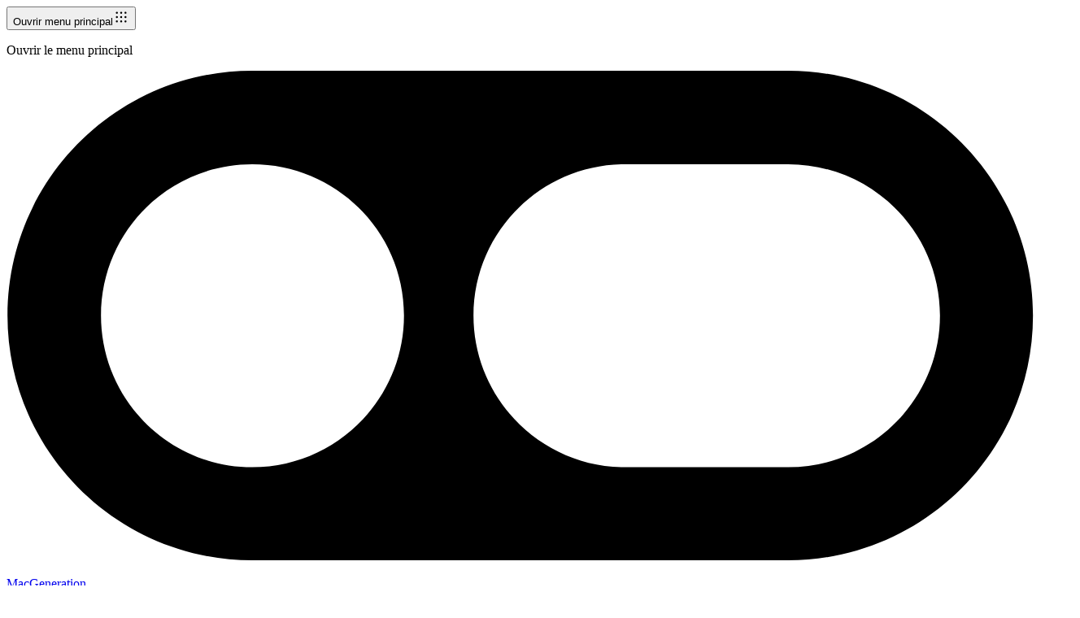

--- FILE ---
content_type: text/html; charset=utf-8
request_url: https://www.google.com/recaptcha/api2/aframe
body_size: 267
content:
<!DOCTYPE HTML><html><head><meta http-equiv="content-type" content="text/html; charset=UTF-8"></head><body><script nonce="vHJh7Mr3BK58i83vIN9Tlw">/** Anti-fraud and anti-abuse applications only. See google.com/recaptcha */ try{var clients={'sodar':'https://pagead2.googlesyndication.com/pagead/sodar?'};window.addEventListener("message",function(a){try{if(a.source===window.parent){var b=JSON.parse(a.data);var c=clients[b['id']];if(c){var d=document.createElement('img');d.src=c+b['params']+'&rc='+(localStorage.getItem("rc::a")?sessionStorage.getItem("rc::b"):"");window.document.body.appendChild(d);sessionStorage.setItem("rc::e",parseInt(sessionStorage.getItem("rc::e")||0)+1);localStorage.setItem("rc::h",'1769006622181');}}}catch(b){}});window.parent.postMessage("_grecaptcha_ready", "*");}catch(b){}</script></body></html>

--- FILE ---
content_type: text/javascript; charset=utf-8
request_url: https://www.macg.co/_nuxt/BR4DSh7W.js
body_size: 1721
content:
import{aX as C,bI as j,ch as U,bv as E,ci as V,b9 as S,b6 as R,cj as N,ck as W,bs as H,bZ as L,bD as z,cl as G,cm as q,aW as X,cn as Y,co as Z,bG as $,b$ as J,bd as Q,be as x,b3 as K,b2 as k}from"./Bg6zQJ8c.js";(function(){try{var e=typeof window<"u"?window:typeof global<"u"?global:typeof globalThis<"u"?globalThis:typeof self<"u"?self:{};e.SENTRY_RELEASE={id:"5ff3a20f21f26d62a6e37559ae5757003f0cb40e"}}catch{}})();try{(function(){var e=typeof window<"u"?window:typeof global<"u"?global:typeof globalThis<"u"?globalThis:typeof self<"u"?self:{},a=new e.Error().stack;a&&(e._sentryDebugIds=e._sentryDebugIds||{},e._sentryDebugIds[a]="65142359-65b3-4e20-81a8-216c61ac2d7a",e._sentryDebugIdIdentifier="sentry-dbid-65142359-65b3-4e20-81a8-216c61ac2d7a")})()}catch{}const A={trailing:!0};function ee(e,a=25,r={}){if(r={...A,...r},!Number.isFinite(a))throw new TypeError("Expected `wait` to be a finite number");let i,s,D=[],n,t;const y=(u,_)=>(n=ae(e,u,_),n.finally(()=>{if(n=null,r.trailing&&t&&!s){const b=y(u,t);return t=null,b}}),n),v=function(...u){return r.trailing&&(t=u),n||new Promise(_=>{const b=!s&&r.leading;clearTimeout(s),s=setTimeout(()=>{s=null;const l=r.leading?i:y(this,u);t=null;for(const o of D)o(l);D=[]},a),b?(i=y(this,u),_(i)):D.push(_)})},c=u=>{u&&(clearTimeout(u),s=null)};return v.isPending=()=>!!s,v.cancel=()=>{c(s),D=[],t=null},v.flush=()=>{if(c(s),!t||n)return;const u=t;return t=null,y(this,u)},v}async function ae(e,a,r){return await e.apply(a,r)}function ie(...e){const a=typeof e[e.length-1]=="string"?e.pop():void 0;te(e[0],e[1])&&e.unshift(a);let[r,i,s={}]=e,D=!1;const n=C(()=>V(r));if(typeof n.value!="string")throw new TypeError("[nuxt] [useAsyncData] key must be a string.");if(typeof i!="function")throw new TypeError("[nuxt] [useAsyncData] handler must be a function.");const t=j();s.server??=!0,s.default??=ne,s.getCachedData??=F,s.lazy??=!1,s.immediate??=!0,s.deep??=U.deep,s.dedupe??="cancel",s._functionName,t._asyncData[n.value];function y(){const l={cause:"initial",dedupe:s.dedupe};return t._asyncData[n.value]?._init||(l.cachedData=s.getCachedData(n.value,t,{cause:"initial"}),t._asyncData[n.value]=O(t,n.value,i,s,l.cachedData)),()=>t._asyncData[n.value].execute(l)}const v=y(),c=t._asyncData[n.value];c._deps++;const u=s.server!==!1&&t.payload.serverRendered;{let l=function(d){const f=t._asyncData[d];f?._deps&&(f._deps--,f._deps===0&&f?._off())};const o=z();if(o&&u&&s.immediate&&!o.sp&&(o.sp=[]),o&&!o._nuxtOnBeforeMountCbs){o._nuxtOnBeforeMountCbs=[];const d=o._nuxtOnBeforeMountCbs;G(()=>{d.forEach(f=>{f()}),d.splice(0,d.length)}),q(()=>d.splice(0,d.length))}const h=o&&(o._nuxtClientOnly||X(Y,!1));u&&t.isHydrating&&(c.error.value||c.data.value!==void 0)?c.status.value=c.error.value?"error":"success":o&&(!h&&t.payload.serverRendered&&t.isHydrating||s.lazy)&&s.immediate?o._nuxtOnBeforeMountCbs.push(v):s.immediate&&c.status.value!=="success"&&v();const m=J(),P=E(n,(d,f)=>{if((d||f)&&d!==f){D=!0;const p=t._asyncData[f]?.data.value!==void 0,M=t._asyncDataPromises[f]!==void 0,T={cause:"initial",dedupe:s.dedupe};if(!t._asyncData[d]?._init){let g;f&&p?g=t._asyncData[f].data.value:(g=s.getCachedData(d,t,{cause:"initial"}),T.cachedData=g),t._asyncData[d]=O(t,d,i,s,g)}t._asyncData[d]._deps++,f&&l(f),(s.immediate||p||M)&&t._asyncData[d].execute(T),Z(()=>{D=!1})}},{flush:"sync"}),B=s.watch?E(s.watch,()=>{D||c._execute({cause:"watch",dedupe:s.dedupe})}):()=>{};m&&$(()=>{P(),B(),l(n.value)})}const _={data:w(()=>t._asyncData[n.value]?.data),pending:w(()=>t._asyncData[n.value]?.pending),status:w(()=>t._asyncData[n.value]?.status),error:w(()=>t._asyncData[n.value]?.error),refresh:(...l)=>t._asyncData[n.value]?._init?t._asyncData[n.value].execute(...l):y()(),execute:(...l)=>_.refresh(...l),clear:()=>I(t,n.value)},b=Promise.resolve(t._asyncDataPromises[n.value]).then(()=>_);return Object.assign(b,_),b}function w(e){return C({get(){return e()?.value},set(a){const r=e();r&&(r.value=a)}})}function te(e,a){return!(typeof e=="string"||typeof e=="object"&&e!==null||typeof e=="function"&&typeof a=="function")}function I(e,a){a in e.payload.data&&(e.payload.data[a]=void 0),a in e.payload._errors&&(e.payload._errors[a]=void 0),e._asyncData[a]&&(e._asyncData[a].data.value=S(e._asyncData[a]._default()),e._asyncData[a].error.value=void 0,e._asyncData[a].status.value="idle"),a in e._asyncDataPromises&&(e._asyncDataPromises[a]&&(e._asyncDataPromises[a].cancelled=!0),e._asyncDataPromises[a]=void 0)}function se(e,a){const r={};for(const i of a)r[i]=e[i];return r}function O(e,a,r,i,s){e.payload._errors[a]??=void 0;const D=i.getCachedData!==F,n=r,t=i.deep?R:N,y=s!==void 0,v=e.hook("app:data:refresh",async u=>{(!u||u.includes(a))&&await c.execute({cause:"refresh:hook"})}),c={data:t(y?s:i.default()),pending:C(()=>c.status.value==="pending"),error:W(e.payload._errors,a),status:N("idle"),execute:(...u)=>{const[_,b=void 0]=u,l=_&&b===void 0&&typeof _=="object"?_:{};if(e._asyncDataPromises[a]){if((l.dedupe??i.dedupe)==="defer")return e._asyncDataPromises[a];e._asyncDataPromises[a].cancelled=!0}{const h="cachedData"in l?l.cachedData:i.getCachedData(a,e,{cause:l.cause??"refresh:manual"});if(h!==void 0)return e.payload.data[a]=c.data.value=h,c.error.value=void 0,c.status.value="success",Promise.resolve(h)}c.status.value="pending";const o=new Promise((h,m)=>{try{h(n(e))}catch(P){m(P)}}).then(async h=>{if(o.cancelled)return e._asyncDataPromises[a];let m=h;i.transform&&(m=await i.transform(h)),i.pick&&(m=se(m,i.pick)),e.payload.data[a]=m,c.data.value=m,c.error.value=void 0,c.status.value="success"}).catch(h=>{if(o.cancelled)return e._asyncDataPromises[a];c.error.value=L(h),c.data.value=S(i.default()),c.status.value="error"}).finally(()=>{o.cancelled||delete e._asyncDataPromises[a]});return e._asyncDataPromises[a]=o,e._asyncDataPromises[a]},_execute:ee((...u)=>c.execute(...u),0,{leading:!0}),_default:i.default,_deps:0,_init:!0,_hash:void 0,_off:()=>{v(),e._asyncData[a]?._init&&(e._asyncData[a]._init=!1),D||H(()=>{e._asyncData[a]?._init||(I(e,a),c.execute=()=>Promise.resolve())})}};return c}const ne=()=>{},F=(e,a,r)=>{if(a.isHydrating)return a.payload.data[e];if(r.cause!=="refresh:manual"&&r.cause!=="refresh:hook")return a.static.data[e]},re=()=>{const e=x(),a=new Q.NewsFetcher(e.public.newsApiUrl),r=K(),i=k(),s=R(!1);return{getManyNews:async t=>{s.value=!0;try{return a.fetch(t)}catch{return[]}finally{s.value=!1}},getOneNews:(t,y)=>(i.accessToken&&(a.accessToken=i.accessToken),a.fetchOneBySlug(t,y??r.value)),loading:s}};export{ie as a,re as u};
